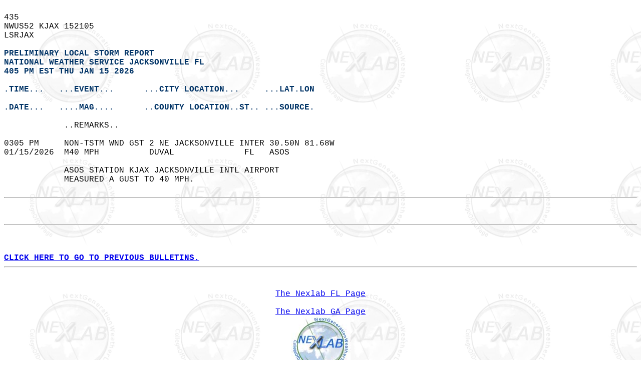

--- FILE ---
content_type: text/html
request_url: https://kamala.cod.edu/ga/latest.nwus52.KJAX.html
body_size: 761
content:
<HTML><HEAD><TITLE>LSR from KJAX</TITLE></HEAD>
<BODY background="https://weather.cod.edu/images/logos/nexlabgray.gif" BGCOLOR=#ffffff TEXT=#000000>
<PRE><font FACE="lucida sans typewriter, lucida console, courier"> &nbsp<br>435  &nbsp<br>NWUS52 KJAX 152105 &nbsp<br>LSRJAX &nbsp<br> &nbsp<br><FONT COLOR=#003366><B>PRELIMINARY LOCAL STORM REPORT</B></FONT> &nbsp<br><FONT COLOR=#003366><B>NATIONAL WEATHER SERVICE JACKSONVILLE FL</B></FONT> &nbsp<br><FONT COLOR = #003366><B>405 PM EST THU JAN 15 2026</B></FONT> &nbsp<br><FONT COLOR=#003366><B>&nbsp &nbsp<br>.TIME...   ...EVENT...      ...CITY LOCATION...     ...LAT.LON</B></FONT> &nbsp<br><FONT COLOR=#003366><B>&nbsp &nbsp<br>.DATE...   ....MAG....      ..COUNTY LOCATION..ST.. ...SOURCE.</B></FONT> &nbsp<br> &nbsp<br>            ..REMARKS.. &nbsp<br> &nbsp<br>0305 PM     NON-TSTM WND GST 2 NE JACKSONVILLE INTER 30.50N 81.68W &nbsp<br>01/15/2026  M40 MPH          DUVAL              FL   ASOS              &nbsp<br> &nbsp<br>            ASOS STATION KJAX JACKSONVILLE INTL AIRPORT  &nbsp<br>            MEASURED A GUST TO 40 MPH.  &nbsp<br> &nbsp<br><hr> &nbsp<br> &nbsp<br><hr> &nbsp<br>&nbsp;<br><B><PRE><FONT color=#003366 face="lucida sans typewriter, lucidas console, courier" ><A HREF="https://kamala.cod.edu/offs/KJAX/nwus52.chunk.html">CLICK HERE TO GO TO PREVIOUS BULLETINS.</A></FONT></B>
<hr>
<CENTER>
<A HREF="https://kamala.cod.edu/fl/">The Nexlab FL Page</A>
<CENTER>
<A HREF="https://kamala.cod.edu/ga/">The Nexlab GA Page</A>
<A HREF="https://weather.cod.edu/" target="_top"><IMG BORDER=0 ALIGN=CENTER SRC="https://weather.cod.edu/images/logos/nexlabsmall.jpg"></A>
<A HREF="https://weather.cod.edu/danatext.html"target="_top">Main Text Page</A>
<CENTER>
</font></BODY></HTML>
